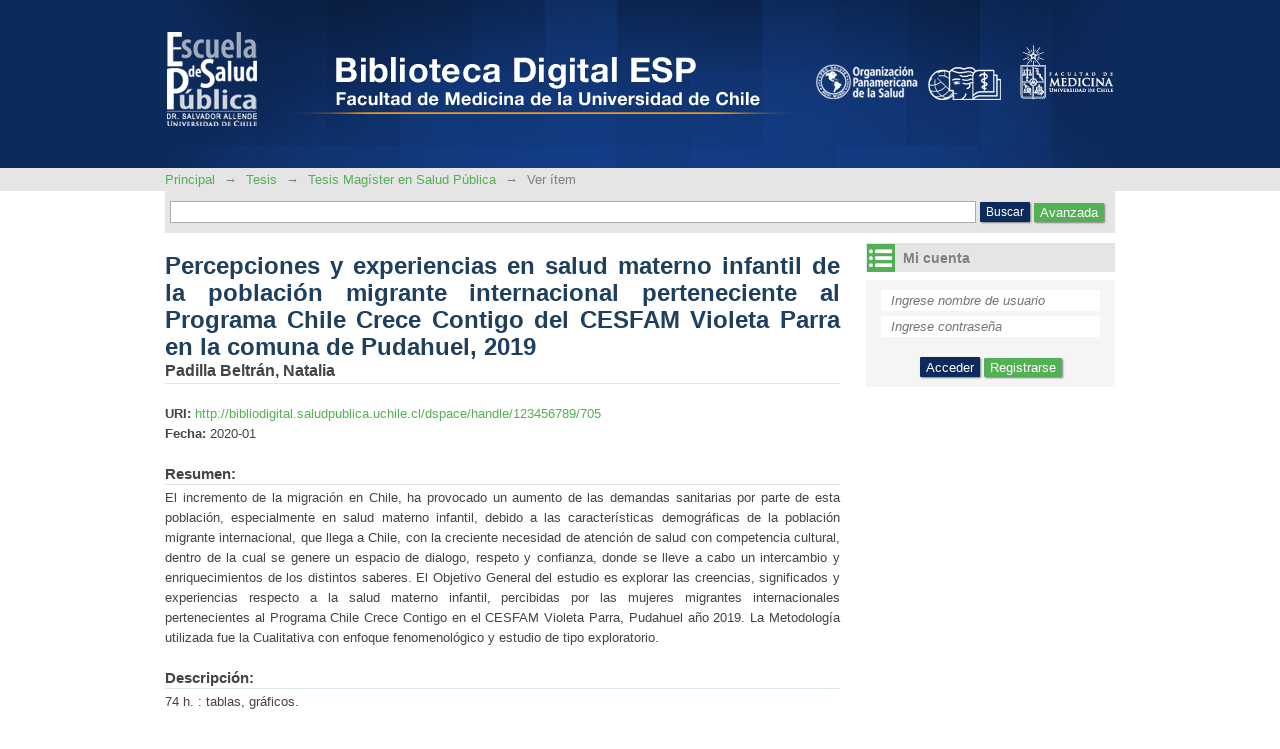

--- FILE ---
content_type: text/html;charset=utf-8
request_url: http://bibliodigital.saludpublica.uchile.cl:8080/dspace/handle/123456789/705
body_size: 17332
content:
<?xml version="1.0" encoding="UTF-8"?>
<!DOCTYPE html PUBLIC "-//W3C//DTD XHTML 1.0 Strict//EN" "http://www.w3.org/TR/xhtml1/DTD/xhtml1-strict.dtd">
<html xmlns="http://www.w3.org/1999/xhtml" class="no-js">
<head>
<meta content="text/html; charset=UTF-8" http-equiv="Content-Type" />
<meta content="IE=edge,chrome=1" http-equiv="X-UA-Compatible" />
<meta content="width=device-width; initial-scale=1.0; maximum-scale=1.0;" name="viewport" />
<link rel="shortcut icon" href="/dspace/themes/utie/images/favicon.ico?v2" />
<link rel="apple-touch-icon" href="/dspace/themes/utie/images/apple-touch-icon.png" />
<meta name="Generator" content="DSpace 5.2" />
<link type="text/css" rel="stylesheet" media="screen" href="/dspace/themes/utie/lib/css/reset.css" />
<link type="text/css" rel="stylesheet" media="screen" href="/dspace/themes/utie/lib/css/base.css" />
<link type="text/css" rel="stylesheet" media="screen" href="/dspace/themes/utie/lib/css/helper.css" />
<link type="text/css" rel="stylesheet" media="screen" href="/dspace/themes/utie/lib/css/jquery-ui-1.8.15.custom.css" />
<link type="text/css" rel="stylesheet" media="screen" href="/dspace/themes/utie/lib/css/style.css" />
<link type="text/css" rel="stylesheet" media="screen" href="/dspace/themes/utie/lib/css/authority-control.css" />
<link type="text/css" rel="stylesheet" media="handheld" href="/dspace/themes/utie/lib/css/handheld.css" />
<link type="text/css" rel="stylesheet" media="print" href="/dspace/themes/utie/lib/css/print.css" />
<link type="text/css" rel="stylesheet" media="all" href="/dspace/themes/utie/lib/css/media.css" />
<link type="application/opensearchdescription+xml" rel="search" href="http://bibliodigital.saludpublica.uchile.cl:8080/dspace/open-search/description.xml" title="DSpace" />
<script type="text/javascript">
                                //Clear default text of empty text areas on focus
                                function tFocus(element)
                                {
                                        if (element.value == ' '){element.value='';}
                                }
                                //Clear default text of empty text areas on submit
                                function tSubmit(form)
                                {
                                        var defaultedElements = document.getElementsByTagName("textarea");
                                        for (var i=0; i != defaultedElements.length; i++){
                                                if (defaultedElements[i].value == ' '){
                                                        defaultedElements[i].value='';}}
                                }
                                //Disable pressing 'enter' key to submit a form (otherwise pressing 'enter' causes a submission to start over)
                                function disableEnterKey(e)
                                {
                                     var key;

                                     if(window.event)
                                          key = window.event.keyCode;     //Internet Explorer
                                     else
                                          key = e.which;     //Firefox and Netscape

                                     if(key == 13)  //if "Enter" pressed, then disable!
                                          return false;
                                     else
                                          return true;
                                }

                                function FnArray()
                                {
                                    this.funcs = new Array;
                                }

                                FnArray.prototype.add = function(f)
                                {
                                    if( typeof f!= "function" )
                                    {
                                        f = new Function(f);
                                    }
                                    this.funcs[this.funcs.length] = f;
                                };

                                FnArray.prototype.execute = function()
                                {
                                    for( var i=0; i < this.funcs.length; i++ )
                                    {
                                        this.funcs[i]();
                                    }
                                };

                                var runAfterJSImports = new FnArray();
            </script>
<script xmlns:i18n="http://apache.org/cocoon/i18n/2.1" type="text/javascript" src="/dspace/themes/utie/lib/js/modernizr-1.7.min.js"> </script>
<title>
				Repositorio Digital ESP
                                
                        </title>
<link rel="schema.DCTERMS" href="http://purl.org/dc/terms/" />
<link rel="schema.DC" href="http://purl.org/dc/elements/1.1/" />
<meta name="DC.creator" content="Padilla Beltrán, Natalia" />
<meta name="DCTERMS.dateAccepted" content="2020-08-12T07:37:51Z" scheme="DCTERMS.W3CDTF" />
<meta name="DCTERMS.available" content="2020-08-12T07:37:51Z" scheme="DCTERMS.W3CDTF" />
<meta name="DCTERMS.issued" content="2020-01" scheme="DCTERMS.W3CDTF" />
<meta name="DC.identifier" content="http://bibliodigital.saludpublica.uchile.cl/dspace/handle/123456789/705" scheme="DCTERMS.URI" />
<meta name="DC.description" content="74 h. : tablas, gráficos." xml:lang="en_US" />
<meta name="DCTERMS.abstract" content="El incremento de la migración en Chile, ha provocado un aumento de las demandas sanitarias por parte de esta población, especialmente en salud materno infantil, debido a las características demográficas de la población migrante internacional, que llega a Chile, con la creciente necesidad de atención de salud con competencia cultural, dentro de la cual se genere un espacio de dialogo, respeto y confianza, donde se lleve a cabo un intercambio y enriquecimientos de los distintos saberes. El Objetivo General del estudio es explorar las creencias, significados y experiencias respecto a la salud materno infantil, percibidas por las mujeres migrantes internacionales pertenecientes al Programa Chile Crece Contigo en el CESFAM Violeta Parra, Pudahuel año 2019. La Metodología utilizada fue la Cualitativa con enfoque fenomenológico y estudio de tipo exploratorio." xml:lang="en_US" />
<meta name="DC.language" content="es" xml:lang="en_US" scheme="DCTERMS.RFC1766" />
<meta name="DC.subject" content="Salud Materno-Infantil" xml:lang="en_US" />
<meta name="DC.subject" content="Migrantes" xml:lang="en_US" />
<meta name="DC.subject" content="comuna de Pudahuel" xml:lang="en_US" />
<meta name="DC.title" content="Percepciones y experiencias en salud materno infantil de la población migrante internacional perteneciente al Programa Chile Crece Contigo del CESFAM Violeta Parra en la comuna de Pudahuel, 2019" xml:lang="en_US" />
<meta name="DC.type" content="Thesis" xml:lang="en_US" />

<meta content="Padilla Beltrán, Natalia" name="citation_author" />
<meta content="Percepciones y experiencias en salud materno infantil de la población migrante internacional perteneciente al Programa Chile Crece Contigo del CESFAM Violeta Parra en la comuna de Pudahuel, 2019" name="citation_dissertation_name" />
<meta content="Percepciones y experiencias en salud materno infantil de la población migrante internacional perteneciente al Programa Chile Crece Contigo del CESFAM Violeta Parra en la comuna de Pudahuel, 2019" name="citation_title" />
<meta content="https://bibliodigital.saludpublica.uchile.cl/dspace/bitstream/123456789/705/1/Tesis_Natalia%20Padilla.pdf" name="citation_pdf_url" />
<meta content="es" name="citation_language" />
<meta content="https://bibliodigital.saludpublica.uchile.cl/dspace/handle/123456789/705" name="citation_abstract_html_url" />
<meta content="Salud Materno-Infantil; Migrantes; comuna de Pudahuel; Thesis" name="citation_keywords" />
<meta content="2020-01" name="citation_date" />
</head><!--[if lt IE 7 ]> <body class="ie6"> <![endif]-->
                <!--[if IE 7 ]>    <body class="ie7"> <![endif]-->
                <!--[if IE 8 ]>    <body class="ie8"> <![endif]-->
                <!--[if IE 9 ]>    <body class="ie9"> <![endif]-->
                <!--[if (gt IE 9)|!(IE)]><!--><body><!--<![endif]-->
<div id="ds-main">
<div id="ds-header-wrapper">
<div class="clearfix" id="ds-header">
<a id="ds-header-logo-link" href="/dspace/">
<span id="ds-header-logo"> </span>
</a>
<h1 class="pagetitle visuallyhidden">Percepciones y experiencias en salud materno infantil de la población migrante internacional perteneciente al Programa Chile Crece Contigo del CESFAM Violeta Parra en la comuna de Pudahuel, 2019</h1>
</div>
</div>
<div id="ds-trail-wrapper">
<ul id="ds-trail">
<li class="ds-trail-link first-link ">
<a href="/dspace/">
							Principal
						</a>
</li>
<li class="ds-trail-arrow">→</li>
<li class="ds-trail-link ">
<a href="/dspace/handle/123456789/436">Tesis</a>
</li>
<li class="ds-trail-arrow">→</li>
<li class="ds-trail-link ">
<a href="/dspace/handle/123456789/27">Tesis Magíster en Salud Pública</a>
</li>
<li class="ds-trail-arrow">→</li>
<li class="ds-trail-link last-link">Ver ítem</li>
</ul>
</div>
<div xmlns:i18n="http://apache.org/cocoon/i18n/2.1" xmlns="http://di.tamu.edu/DRI/1.0/" class="hidden" id="no-js-warning-wrapper">
<div id="no-js-warning">
<div class="notice failure">JavaScript is disabled for your browser. Some features of this site may not work without it.</div>
</div>
</div>
<div id="ds-content-wrapper">
<div class="clearfix" id="ds-content">
<div id="busqueda">
<div class="fondo-gris" id="ds-search-option">
<form method="post" id="ds-search-form" action="/dspace/discover">
<fieldset>
<input type="text" class="ds-text-field " name="query" />
<input value="Buscar" type="submit" name="submit" class="ds-button-field boton fondo-azul" onclick="&#10;&#9;&#9;&#9;&#9;&#9;&#9;&#9;&#9;&#9;var radio = document.getElementById(&quot;ds-search-form-scope-container&quot;);&#10;&#9;&#9;&#9;&#9;&#9;&#9;&#9;&#9;&#9;if (radio != undefined &amp;&amp; radio.checked)&#10;&#9;&#9;&#9;&#9;&#9;&#9;&#9;&#9;&#9;{&#10;&#9;&#9;&#9;&#9;&#9;&#9;&#9;&#9;&#9;var form = document.getElementById(&quot;ds-search-form&quot;);&#10;&#9;&#9;&#9;&#9;&#9;&#9;&#9;&#9;&#9;form.action=&#10;&#9;&#9;&#9;&#9;&#9;&#9;&#9;&#9;&quot;/dspace/handle/&quot; + radio.value + &quot;/discover&quot; ; &#10;&#9;&#9;&#9;&#9;&#9;&#9;&#9;&#9;&#9;}&#10;&#9;&#9;&#9;&#9;&#9;&#9;&#9;&#9;" />
<a class=" ds-button-field boton fondo-verde" href="/dspace/discover">
									Avanzada
								</a>
</fieldset>
</form>
</div>
</div>
<div id="ds-body">
<div id="aspect_artifactbrowser_ItemViewer_div_item-view" class="ds-static-div primary">
<!-- External Metadata URL: cocoon://metadata/handle/123456789/705/mets.xml?rightsMDTypes=METSRIGHTS-->
<div xmlns:oreatom="http://www.openarchives.org/ore/atom/" xmlns:ore="http://www.openarchives.org/ore/terms/" xmlns:atom="http://www.w3.org/2005/Atom" class="item-summary-view-metadata">
<h1>Percepciones y experiencias en salud materno infantil de la población migrante internacional perteneciente al Programa Chile Crece Contigo del CESFAM Violeta Parra en la comuna de Pudahuel, 2019</h1>
<div class="simple-item-view-authors">
<span>Padilla Beltrán, Natalia</span>
</div>
<div class="simple-item-view-other">
<span class="bold">URI:</span>
<span xmlns:i18n="http://apache.org/cocoon/i18n/2.1">
<a href="http://bibliodigital.saludpublica.uchile.cl/dspace/handle/123456789/705">http://bibliodigital.saludpublica.uchile.cl/dspace/handle/123456789/705</a>
</span>
</div>
<div class="simple-item-view-other">
<span class="bold">Fecha:</span>
<span xmlns:i18n="http://apache.org/cocoon/i18n/2.1">2020-01</span>
</div>
<div class="simple-item-view-description">
<h3>Resumen:</h3>
<div xmlns:i18n="http://apache.org/cocoon/i18n/2.1">El incremento de la migración en Chile, ha provocado un aumento de las demandas sanitarias por parte de esta población, especialmente en salud materno infantil, debido a las características demográficas de la población migrante internacional, que llega a Chile, con la creciente necesidad de atención de salud con competencia cultural, dentro de la cual se genere un espacio de dialogo, respeto y confianza, donde se lleve a cabo un intercambio y enriquecimientos de los distintos saberes. El Objetivo General del estudio es explorar las creencias, significados y experiencias respecto a la salud materno infantil, percibidas por las mujeres migrantes internacionales pertenecientes al Programa Chile Crece Contigo en el CESFAM Violeta Parra, Pudahuel año 2019. La Metodología utilizada fue la Cualitativa con enfoque fenomenológico y estudio de tipo exploratorio.</div>
</div>
<div class="simple-item-view-description">
<h3 class="bold">Descripción:</h3>
<div xmlns:i18n="http://apache.org/cocoon/i18n/2.1">74 h. : tablas, gráficos.</div>
</div>
<p class="ds-paragraph item-view-toggle item-view-toggle-bottom">
<a href="/dspace/handle/123456789/705?show=full">Mostrar el registro completo del ítem</a>
</p>
</div>
<h2 xmlns:i18n="http://apache.org/cocoon/i18n/2.1" xmlns:oreatom="http://www.openarchives.org/ore/atom/" xmlns:ore="http://www.openarchives.org/ore/terms/" xmlns:atom="http://www.w3.org/2005/Atom">Ficheros en el ítem</h2>
<div xmlns:i18n="http://apache.org/cocoon/i18n/2.1" xmlns:oreatom="http://www.openarchives.org/ore/atom/" xmlns:ore="http://www.openarchives.org/ore/terms/" xmlns:atom="http://www.w3.org/2005/Atom" class="file-list">
<div class="file-wrapper clearfix">
<div style="width: 80px;" class="thumbnail-wrapper">
<a target="_blank" class="image-link" href="/dspace/bitstream/handle/123456789/705/Tesis_Natalia%20Padilla.pdf?sequence=1&amp;isAllowed=y">
<img style="height:80px;" src="/dspace/themes/utie/images/repositorio/iconos/pdf.png" alt="Icon" />
</a>
</div>
<div style="height: 80px;" class="file-metadata">
<div>
<span class="bold">Nombre:</span>
<span xmlns:i18n="http://apache.org/cocoon/i18n/2.1" title="Tesis_Natalia Padilla.pdf">Tesis_Natalia ...</span>
</div>
<div>
<span class="bold">Tamaño:</span>
<span xmlns:i18n="http://apache.org/cocoon/i18n/2.1">1.219Mb</span>
</div>
<div xmlns:i18n="http://apache.org/cocoon/i18n/2.1">
<span class="bold">Formato:</span>
<span xmlns:i18n="http://apache.org/cocoon/i18n/2.1">PDF</span>
</div>
</div>
<div xmlns:i18n="http://apache.org/cocoon/i18n/2.1" style="height: 80px;" class="file-link">
<a target="_blank" href="/dspace/bitstream/handle/123456789/705/Tesis_Natalia%20Padilla.pdf?sequence=1&amp;isAllowed=y">Ver/</a>
</div>
</div>
</div>
<h2 xmlns:i18n="http://apache.org/cocoon/i18n/2.1" class="ds-list-head">Este ítem aparece en la(s) siguiente(s) colección(ones)</h2>
<ul xmlns:i18n="http://apache.org/cocoon/i18n/2.1" xmlns="http://di.tamu.edu/DRI/1.0/" xmlns:oreatom="http://www.openarchives.org/ore/atom/" xmlns:ore="http://www.openarchives.org/ore/terms/" xmlns:atom="http://www.w3.org/2005/Atom" class="ds-referenceSet-list">
<!-- External Metadata URL: cocoon://metadata/handle/123456789/27/mets.xml-->
<li>
<a href="/dspace/handle/123456789/27">Tesis Magíster en Salud Pública</a>
<br />
</li>
</ul>
</div>
</div>
<div id="ds-options-wrapper">
<div id="ds-options">
<h1 class="ds-option-set-head">Mi cuenta</h1>
<div xmlns="http://di.tamu.edu/DRI/1.0/" id="aspect_viewArtifacts_Navigation_list_account" class="ds-option-set">
<form class="loginform" method="post" action="/dspace/password-login">
<input placeholder="Ingrese nombre de usuario" name="login_email" type="text" />
<input placeholder="Ingrese contraseña" name="login_password" type="password" />
<br />
<div style="text-align:center;">
<input class="boton fondo-azul" value="Acceder" type="submit" />
<a class="boton fondo-verde" href="register">Registrarse</a>
</div>
</form>
</div>
</div>
</div>

</div>
</div>
<div id="ds-footer-wrapper">
<div id="ds-footer">
<div>Escuela de Salud Pública, Facultad de Medicina, Universidad de Chile</div>
<div>Av. Independencia 939, Santiago, Chile - Fonos: (56-2) 978 6145 / 978 6525</div>
<div>&copy;Copyright 2014, UTIE, Todos los Derechos Reservados</div>
<a class="hidden" href="/dspace/htmlmap"> </a>
</div>
</div>
</div>
<script src="/dspace/themes/utie/lib/js/site.js" type="text/javascript"> </script>
<script type="text/javascript" src="/dspace/themes/utie/lib/js/site2.js"> </script><!--[if lt IE 7 ]>
<script type="text/javascript" src="/dspace/themes/utie/lib/js/DD_belatedPNG_0.0.8a.js?v=1"> </script>
<script type="text/javascript">DD_belatedPNG.fix('#ds-header-logo');DD_belatedPNG.fix('#ds-footer-logo');$.each($('img[src$=png]'), function() {DD_belatedPNG.fixPng(this);});</script><![endif]-->
<script type="text/javascript">
            runAfterJSImports.execute();
        </script>
<script type="text/javascript">
			$("table[id^='aspect_artifactbrowser_ConfigurableBrowse_table_browse-by']").each(function(){
				$(this).find("a").each(function(){
					var out="";
					var url=this.href.split("?");
					var data=decodeURIComponent(url[1]).split("&")
					for(var i in data){
						var tmp=data[i].split("=");
						out+=escape(tmp[0])+"="+escape(tmp[1])+"&"
					}
					this.href=url[0]+"?"+out
				})
			})
			</script></body></html>
